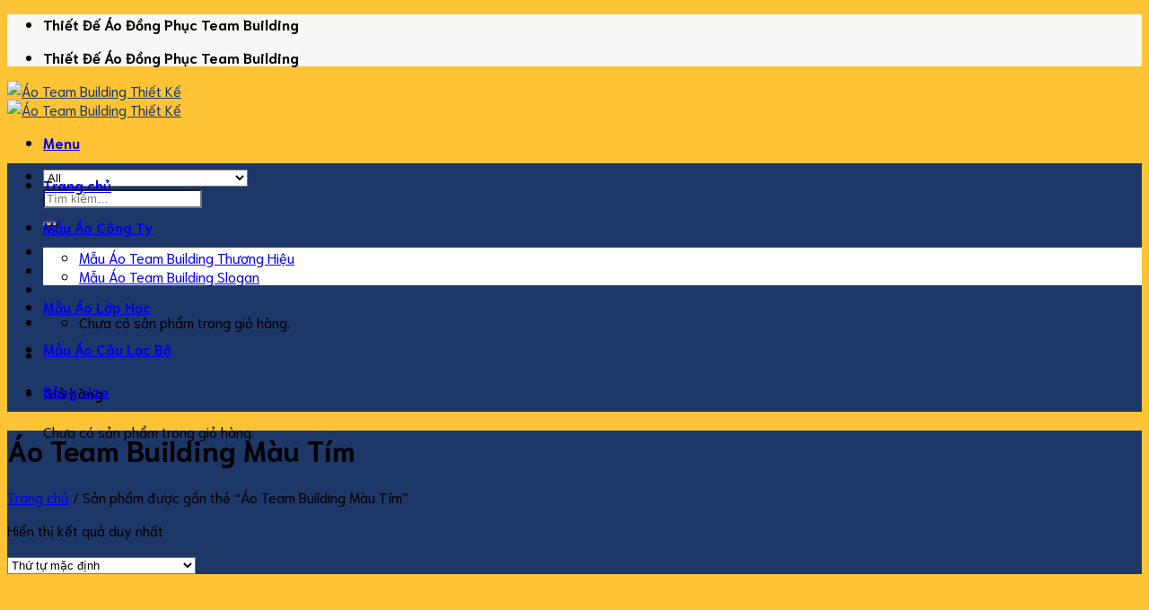

--- FILE ---
content_type: text/html; charset=UTF-8
request_url: https://aoteambuilding.com/dong-phuc-tag/ao-team-building-mau-tim
body_size: 19646
content:





<!DOCTYPE html>
<html lang="vi" class="loading-site no-js">
<head>
	<meta charset="UTF-8" />
	<link rel="profile" href="http://gmpg.org/xfn/11" />
	<link rel="pingback" href="" />

	<script>(function(html){html.className = html.className.replace(/\bno-js\b/,'js')})(document.documentElement);</script>
<meta name='robots' content='index, follow, max-image-preview:large, max-snippet:-1, max-video-preview:-1' />
	<style>img:is([sizes="auto" i], [sizes^="auto," i]) { contain-intrinsic-size: 3000px 1500px }</style>
	<meta name="viewport" content="width=device-width, initial-scale=1, maximum-scale=1" />
	<!-- This site is optimized with the Yoast SEO Premium plugin v22.8 (Yoast SEO v24.2) - https://yoast.com/wordpress/plugins/seo/ -->
	<title>Lưu trữ Áo Team Building Màu Tím - Áo Team Building Thiết Kế</title>
	<link rel="canonical" href="https://aoteambuilding.com/dong-phuc-tag/ao-team-building-mau-tim" />
	<meta property="og:locale" content="vi_VN" />
	<meta property="og:type" content="article" />
	<meta property="og:title" content="Lưu trữ Áo Team Building Màu Tím" />
	<meta property="og:url" content="https://aoteambuilding.com/dong-phuc-tag/ao-team-building-mau-tim" />
	<meta property="og:site_name" content="Áo Team Building Thiết Kế" />
	<meta property="og:image" content="https://aoteambuilding.com/wp-content/uploads/2023/07/Banner-trang-chu-Ao-Team-Building-Thiet-Ke.png" />
	<meta property="og:image:width" content="1400" />
	<meta property="og:image:height" content="533" />
	<meta property="og:image:type" content="image/png" />
	<meta name="twitter:card" content="summary_large_image" />
	<script type="application/ld+json" class="yoast-schema-graph">{"@context":"https://schema.org","@graph":[{"@type":"CollectionPage","@id":"https://aoteambuilding.com/dong-phuc-tag/ao-team-building-mau-tim","url":"https://aoteambuilding.com/dong-phuc-tag/ao-team-building-mau-tim","name":"Lưu trữ Áo Team Building Màu Tím - Áo Team Building Thiết Kế","isPartOf":{"@id":"https://aoteambuilding.com/#website"},"primaryImageOfPage":{"@id":"https://aoteambuilding.com/dong-phuc-tag/ao-team-building-mau-tim#primaryimage"},"image":{"@id":"https://aoteambuilding.com/dong-phuc-tag/ao-team-building-mau-tim#primaryimage"},"thumbnailUrl":"https://aoteambuilding.com/wp-content/uploads/2024/03/Mau-ao-dong-phuc-team-building-Ngan-Hang-TPBank-mau-tim-thiet-ke-TBA34.png","breadcrumb":{"@id":"https://aoteambuilding.com/dong-phuc-tag/ao-team-building-mau-tim#breadcrumb"},"inLanguage":"vi"},{"@type":"ImageObject","inLanguage":"vi","@id":"https://aoteambuilding.com/dong-phuc-tag/ao-team-building-mau-tim#primaryimage","url":"https://aoteambuilding.com/wp-content/uploads/2024/03/Mau-ao-dong-phuc-team-building-Ngan-Hang-TPBank-mau-tim-thiet-ke-TBA34.png","contentUrl":"https://aoteambuilding.com/wp-content/uploads/2024/03/Mau-ao-dong-phuc-team-building-Ngan-Hang-TPBank-mau-tim-thiet-ke-TBA34.png","width":1000,"height":800,"caption":"Mẫu áo đồng phục team building Ngân Hàng TPBank màu tím thiết kế TBA34"},{"@type":"BreadcrumbList","@id":"https://aoteambuilding.com/dong-phuc-tag/ao-team-building-mau-tim#breadcrumb","itemListElement":[{"@type":"ListItem","position":1,"name":"Trang chủ","item":"https://aoteambuilding.com/"},{"@type":"ListItem","position":2,"name":"Áo Team Building Màu Tím"}]},{"@type":"WebSite","@id":"https://aoteambuilding.com/#website","url":"https://aoteambuilding.com/","name":"Áo Team Building Thiết Kế","description":"Thiết Kế, In, May Quần Áo Đồng Phục Team Building Theo Yêu Cầu","publisher":{"@id":"https://aoteambuilding.com/#organization"},"alternateName":"Áo TeamBuilding Thiết Kế","potentialAction":[{"@type":"SearchAction","target":{"@type":"EntryPoint","urlTemplate":"https://aoteambuilding.com/?s={search_term_string}"},"query-input":{"@type":"PropertyValueSpecification","valueRequired":true,"valueName":"search_term_string"}}],"inLanguage":"vi"},{"@type":"Organization","@id":"https://aoteambuilding.com/#organization","name":"Áo Team Building Thiết Kế","alternateName":"Áo TeamBuilding Thiết Kế","url":"https://aoteambuilding.com/","logo":{"@type":"ImageObject","inLanguage":"vi","@id":"https://aoteambuilding.com/#/schema/logo/image/","url":"https://aoteambuilding.com/wp-content/uploads/2023/12/logo-aoteambuilding.png","contentUrl":"https://aoteambuilding.com/wp-content/uploads/2023/12/logo-aoteambuilding.png","width":760,"height":200,"caption":"Áo Team Building Thiết Kế"},"image":{"@id":"https://aoteambuilding.com/#/schema/logo/image/"},"sameAs":["https://facebook.com/aoteambuildingthietke"]}]}</script>
	<!-- / Yoast SEO Premium plugin. -->


<link rel='dns-prefetch' href='//cdn.jsdelivr.net' />
<link rel='dns-prefetch' href='//fonts.googleapis.com' />
<link href='https://fonts.gstatic.com' crossorigin rel='preconnect' />
<link rel='prefetch' href='https://aoteambuilding.com/wp-content/themes/flatsome/assets/js/chunk.countup.js?ver=3.16.2' />
<link rel='prefetch' href='https://aoteambuilding.com/wp-content/themes/flatsome/assets/js/chunk.sticky-sidebar.js?ver=3.16.2' />
<link rel='prefetch' href='https://aoteambuilding.com/wp-content/themes/flatsome/assets/js/chunk.tooltips.js?ver=3.16.2' />
<link rel='prefetch' href='https://aoteambuilding.com/wp-content/themes/flatsome/assets/js/chunk.vendors-popups.js?ver=3.16.2' />
<link rel='prefetch' href='https://aoteambuilding.com/wp-content/themes/flatsome/assets/js/chunk.vendors-slider.js?ver=3.16.2' />
<link rel="alternate" type="application/rss+xml" title="Dòng thông tin Áo Team Building Thiết Kế &raquo;" href="https://aoteambuilding.com/feed" />
<link rel="alternate" type="application/rss+xml" title="Áo Team Building Thiết Kế &raquo; Dòng bình luận" href="https://aoteambuilding.com/comments/feed" />
<link rel="alternate" type="application/rss+xml" title="Nguồn cấp Áo Team Building Thiết Kế &raquo; Áo Team Building Màu Tím Tag" href="https://aoteambuilding.com/dong-phuc-tag/ao-team-building-mau-tim/feed" />
<script type="text/javascript">
/* <![CDATA[ */
window._wpemojiSettings = {"baseUrl":"https:\/\/s.w.org\/images\/core\/emoji\/15.0.3\/72x72\/","ext":".png","svgUrl":"https:\/\/s.w.org\/images\/core\/emoji\/15.0.3\/svg\/","svgExt":".svg","source":{"concatemoji":"https:\/\/aoteambuilding.com\/wp-includes\/js\/wp-emoji-release.min.js?ver=6.7.1"}};
/*! This file is auto-generated */
!function(i,n){var o,s,e;function c(e){try{var t={supportTests:e,timestamp:(new Date).valueOf()};sessionStorage.setItem(o,JSON.stringify(t))}catch(e){}}function p(e,t,n){e.clearRect(0,0,e.canvas.width,e.canvas.height),e.fillText(t,0,0);var t=new Uint32Array(e.getImageData(0,0,e.canvas.width,e.canvas.height).data),r=(e.clearRect(0,0,e.canvas.width,e.canvas.height),e.fillText(n,0,0),new Uint32Array(e.getImageData(0,0,e.canvas.width,e.canvas.height).data));return t.every(function(e,t){return e===r[t]})}function u(e,t,n){switch(t){case"flag":return n(e,"\ud83c\udff3\ufe0f\u200d\u26a7\ufe0f","\ud83c\udff3\ufe0f\u200b\u26a7\ufe0f")?!1:!n(e,"\ud83c\uddfa\ud83c\uddf3","\ud83c\uddfa\u200b\ud83c\uddf3")&&!n(e,"\ud83c\udff4\udb40\udc67\udb40\udc62\udb40\udc65\udb40\udc6e\udb40\udc67\udb40\udc7f","\ud83c\udff4\u200b\udb40\udc67\u200b\udb40\udc62\u200b\udb40\udc65\u200b\udb40\udc6e\u200b\udb40\udc67\u200b\udb40\udc7f");case"emoji":return!n(e,"\ud83d\udc26\u200d\u2b1b","\ud83d\udc26\u200b\u2b1b")}return!1}function f(e,t,n){var r="undefined"!=typeof WorkerGlobalScope&&self instanceof WorkerGlobalScope?new OffscreenCanvas(300,150):i.createElement("canvas"),a=r.getContext("2d",{willReadFrequently:!0}),o=(a.textBaseline="top",a.font="600 32px Arial",{});return e.forEach(function(e){o[e]=t(a,e,n)}),o}function t(e){var t=i.createElement("script");t.src=e,t.defer=!0,i.head.appendChild(t)}"undefined"!=typeof Promise&&(o="wpEmojiSettingsSupports",s=["flag","emoji"],n.supports={everything:!0,everythingExceptFlag:!0},e=new Promise(function(e){i.addEventListener("DOMContentLoaded",e,{once:!0})}),new Promise(function(t){var n=function(){try{var e=JSON.parse(sessionStorage.getItem(o));if("object"==typeof e&&"number"==typeof e.timestamp&&(new Date).valueOf()<e.timestamp+604800&&"object"==typeof e.supportTests)return e.supportTests}catch(e){}return null}();if(!n){if("undefined"!=typeof Worker&&"undefined"!=typeof OffscreenCanvas&&"undefined"!=typeof URL&&URL.createObjectURL&&"undefined"!=typeof Blob)try{var e="postMessage("+f.toString()+"("+[JSON.stringify(s),u.toString(),p.toString()].join(",")+"));",r=new Blob([e],{type:"text/javascript"}),a=new Worker(URL.createObjectURL(r),{name:"wpTestEmojiSupports"});return void(a.onmessage=function(e){c(n=e.data),a.terminate(),t(n)})}catch(e){}c(n=f(s,u,p))}t(n)}).then(function(e){for(var t in e)n.supports[t]=e[t],n.supports.everything=n.supports.everything&&n.supports[t],"flag"!==t&&(n.supports.everythingExceptFlag=n.supports.everythingExceptFlag&&n.supports[t]);n.supports.everythingExceptFlag=n.supports.everythingExceptFlag&&!n.supports.flag,n.DOMReady=!1,n.readyCallback=function(){n.DOMReady=!0}}).then(function(){return e}).then(function(){var e;n.supports.everything||(n.readyCallback(),(e=n.source||{}).concatemoji?t(e.concatemoji):e.wpemoji&&e.twemoji&&(t(e.twemoji),t(e.wpemoji)))}))}((window,document),window._wpemojiSettings);
/* ]]> */
</script>

<style id='wp-emoji-styles-inline-css' type='text/css'>

	img.wp-smiley, img.emoji {
		display: inline !important;
		border: none !important;
		box-shadow: none !important;
		height: 1em !important;
		width: 1em !important;
		margin: 0 0.07em !important;
		vertical-align: -0.1em !important;
		background: none !important;
		padding: 0 !important;
	}
</style>
<style id='wp-block-library-inline-css' type='text/css'>
:root{--wp-admin-theme-color:#007cba;--wp-admin-theme-color--rgb:0,124,186;--wp-admin-theme-color-darker-10:#006ba1;--wp-admin-theme-color-darker-10--rgb:0,107,161;--wp-admin-theme-color-darker-20:#005a87;--wp-admin-theme-color-darker-20--rgb:0,90,135;--wp-admin-border-width-focus:2px;--wp-block-synced-color:#7a00df;--wp-block-synced-color--rgb:122,0,223;--wp-bound-block-color:var(--wp-block-synced-color)}@media (min-resolution:192dpi){:root{--wp-admin-border-width-focus:1.5px}}.wp-element-button{cursor:pointer}:root{--wp--preset--font-size--normal:16px;--wp--preset--font-size--huge:42px}:root .has-very-light-gray-background-color{background-color:#eee}:root .has-very-dark-gray-background-color{background-color:#313131}:root .has-very-light-gray-color{color:#eee}:root .has-very-dark-gray-color{color:#313131}:root .has-vivid-green-cyan-to-vivid-cyan-blue-gradient-background{background:linear-gradient(135deg,#00d084,#0693e3)}:root .has-purple-crush-gradient-background{background:linear-gradient(135deg,#34e2e4,#4721fb 50%,#ab1dfe)}:root .has-hazy-dawn-gradient-background{background:linear-gradient(135deg,#faaca8,#dad0ec)}:root .has-subdued-olive-gradient-background{background:linear-gradient(135deg,#fafae1,#67a671)}:root .has-atomic-cream-gradient-background{background:linear-gradient(135deg,#fdd79a,#004a59)}:root .has-nightshade-gradient-background{background:linear-gradient(135deg,#330968,#31cdcf)}:root .has-midnight-gradient-background{background:linear-gradient(135deg,#020381,#2874fc)}.has-regular-font-size{font-size:1em}.has-larger-font-size{font-size:2.625em}.has-normal-font-size{font-size:var(--wp--preset--font-size--normal)}.has-huge-font-size{font-size:var(--wp--preset--font-size--huge)}.has-text-align-center{text-align:center}.has-text-align-left{text-align:left}.has-text-align-right{text-align:right}#end-resizable-editor-section{display:none}.aligncenter{clear:both}.items-justified-left{justify-content:flex-start}.items-justified-center{justify-content:center}.items-justified-right{justify-content:flex-end}.items-justified-space-between{justify-content:space-between}.screen-reader-text{border:0;clip:rect(1px,1px,1px,1px);clip-path:inset(50%);height:1px;margin:-1px;overflow:hidden;padding:0;position:absolute;width:1px;word-wrap:normal!important}.screen-reader-text:focus{background-color:#ddd;clip:auto!important;clip-path:none;color:#444;display:block;font-size:1em;height:auto;left:5px;line-height:normal;padding:15px 23px 14px;text-decoration:none;top:5px;width:auto;z-index:100000}html :where(.has-border-color){border-style:solid}html :where([style*=border-top-color]){border-top-style:solid}html :where([style*=border-right-color]){border-right-style:solid}html :where([style*=border-bottom-color]){border-bottom-style:solid}html :where([style*=border-left-color]){border-left-style:solid}html :where([style*=border-width]){border-style:solid}html :where([style*=border-top-width]){border-top-style:solid}html :where([style*=border-right-width]){border-right-style:solid}html :where([style*=border-bottom-width]){border-bottom-style:solid}html :where([style*=border-left-width]){border-left-style:solid}html :where(img[class*=wp-image-]){height:auto;max-width:100%}:where(figure){margin:0 0 1em}html :where(.is-position-sticky){--wp-admin--admin-bar--position-offset:var(--wp-admin--admin-bar--height,0px)}@media screen and (max-width:600px){html :where(.is-position-sticky){--wp-admin--admin-bar--position-offset:0px}}
</style>
<style id='classic-theme-styles-inline-css' type='text/css'>
/*! This file is auto-generated */
.wp-block-button__link{color:#fff;background-color:#32373c;border-radius:9999px;box-shadow:none;text-decoration:none;padding:calc(.667em + 2px) calc(1.333em + 2px);font-size:1.125em}.wp-block-file__button{background:#32373c;color:#fff;text-decoration:none}
</style>
<link rel='stylesheet' id='contact-form-7-css' href='https://aoteambuilding.com/wp-content/plugins/contact-form-7/includes/css/styles.css?ver=6.0.2' type='text/css' media='all' />
<style id='woocommerce-inline-inline-css' type='text/css'>
.woocommerce form .form-row .required { visibility: visible; }
</style>
<link rel='stylesheet' id='wcct_public_css-css' href='https://aoteambuilding.com/wp-content/plugins/finale-woocommerce-sales-countdown-timer-discount/assets/css/wcct_combined.min.css?ver=2.19.0' type='text/css' media='all' />
<link rel='stylesheet' id='pzf-style-css' href='https://aoteambuilding.com/wp-content/plugins/button-contact-vr/css/style.css?ver=6.7.1' type='text/css' media='all' />
<link rel='stylesheet' id='flatsome-main-css' href='https://aoteambuilding.com/wp-content/themes/flatsome/assets/css/flatsome.css?ver=3.16.2' type='text/css' media='all' />
<style id='flatsome-main-inline-css' type='text/css'>
@font-face {
				font-family: "fl-icons";
				font-display: block;
				src: url(https://aoteambuilding.com/wp-content/themes/flatsome/assets/css/icons/fl-icons.eot?v=3.16.2);
				src:
					url(https://aoteambuilding.com/wp-content/themes/flatsome/assets/css/icons/fl-icons.eot#iefix?v=3.16.2) format("embedded-opentype"),
					url(https://aoteambuilding.com/wp-content/themes/flatsome/assets/css/icons/fl-icons.woff2?v=3.16.2) format("woff2"),
					url(https://aoteambuilding.com/wp-content/themes/flatsome/assets/css/icons/fl-icons.ttf?v=3.16.2) format("truetype"),
					url(https://aoteambuilding.com/wp-content/themes/flatsome/assets/css/icons/fl-icons.woff?v=3.16.2) format("woff"),
					url(https://aoteambuilding.com/wp-content/themes/flatsome/assets/css/icons/fl-icons.svg?v=3.16.2#fl-icons) format("svg");
			}
</style>
<link rel='stylesheet' id='flatsome-shop-css' href='https://aoteambuilding.com/wp-content/themes/flatsome/assets/css/flatsome-shop.css?ver=3.16.2' type='text/css' media='all' />
<link rel='stylesheet' id='flatsome-style-css' href='https://aoteambuilding.com/wp-content/themes/uniforms/style.css?ver=3.0' type='text/css' media='all' />
<link rel='stylesheet' id='flatsome-googlefonts-css' href='//fonts.googleapis.com/css?family=Niramit%3Aregular%2C700%2Cregular%2C700%2Cregular&#038;display=swap&#038;ver=3.9' type='text/css' media='all' />
<script type="text/javascript" src="https://aoteambuilding.com/wp-includes/js/jquery/jquery.min.js?ver=3.7.1" id="jquery-core-js"></script>
<script type="text/javascript" src="https://aoteambuilding.com/wp-includes/js/jquery/jquery-migrate.min.js?ver=3.4.1" id="jquery-migrate-js"></script>
<script type="text/javascript" src="https://aoteambuilding.com/wp-content/plugins/woocommerce/assets/js/jquery-blockui/jquery.blockUI.min.js?ver=2.7.0-wc.9.5.2" id="jquery-blockui-js" defer="defer" data-wp-strategy="defer"></script>
<script type="text/javascript" id="wc-add-to-cart-js-extra">
/* <![CDATA[ */
var wc_add_to_cart_params = {"ajax_url":"\/wp-admin\/admin-ajax.php","wc_ajax_url":"\/?wc-ajax=%%endpoint%%","i18n_view_cart":"Xem gi\u1ecf h\u00e0ng","cart_url":"https:\/\/aoteambuilding.com\/cart","is_cart":"","cart_redirect_after_add":"no"};
/* ]]> */
</script>
<script type="text/javascript" src="https://aoteambuilding.com/wp-content/plugins/woocommerce/assets/js/frontend/add-to-cart.min.js?ver=9.5.2" id="wc-add-to-cart-js" defer="defer" data-wp-strategy="defer"></script>
<script type="text/javascript" src="https://aoteambuilding.com/wp-content/plugins/woocommerce/assets/js/js-cookie/js.cookie.min.js?ver=2.1.4-wc.9.5.2" id="js-cookie-js" defer="defer" data-wp-strategy="defer"></script>
<script type="text/javascript" id="woocommerce-js-extra">
/* <![CDATA[ */
var woocommerce_params = {"ajax_url":"\/wp-admin\/admin-ajax.php","wc_ajax_url":"\/?wc-ajax=%%endpoint%%"};
/* ]]> */
</script>
<script type="text/javascript" src="https://aoteambuilding.com/wp-content/plugins/woocommerce/assets/js/frontend/woocommerce.min.js?ver=9.5.2" id="woocommerce-js" defer="defer" data-wp-strategy="defer"></script>
<link rel="https://api.w.org/" href="https://aoteambuilding.com/wp-json/" /><link rel="alternate" title="JSON" type="application/json" href="https://aoteambuilding.com/wp-json/wp/v2/product_tag/138" /><link rel="EditURI" type="application/rsd+xml" title="RSD" href="https://aoteambuilding.com/xmlrpc.php?rsd" />
<meta name="generator" content="WordPress 6.7.1" />
<meta name="generator" content="WooCommerce 9.5.2" />
<style>.bg{opacity: 0; transition: opacity 1s; -webkit-transition: opacity 1s;} .bg-loaded{opacity: 1;}</style><meta name="facebook-domain-verification" content="epbtq926lp4bwfaxhzchsfs6nf9ia7" />

<!-- Meta Pixel Code -->
<script>
!function(f,b,e,v,n,t,s)
{if(f.fbq)return;n=f.fbq=function(){n.callMethod?
n.callMethod.apply(n,arguments):n.queue.push(arguments)};
if(!f._fbq)f._fbq=n;n.push=n;n.loaded=!0;n.version='2.0';
n.queue=[];t=b.createElement(e);t.async=!0;
t.src=v;s=b.getElementsByTagName(e)[0];
s.parentNode.insertBefore(t,s)}(window, document,'script',
'https://connect.facebook.net/en_US/fbevents.js');
fbq('init', '389333477051415');
fbq('track', 'PageView');
</script>
<noscript><img height="1" width="1" style="display:none"
src="https://www.facebook.com/tr?id=389333477051415&ev=PageView&noscript=1"
/></noscript>
<!-- End Meta Pixel Code -->	<noscript><style>.woocommerce-product-gallery{ opacity: 1 !important; }</style></noscript>
	    <style>
        .woocommerce-messages .woocommerce-info {
            margin-left: auto;
            margin-right: auto;
            color: inherit
        }

        .woocommerce-messages .woocommerce-info a.button.wc-forward {
            float: left
        }
    </style>
	<style class='wp-fonts-local' type='text/css'>
@font-face{font-family:Inter;font-style:normal;font-weight:300 900;font-display:fallback;src:url('https://aoteambuilding.com/wp-content/plugins/woocommerce/assets/fonts/Inter-VariableFont_slnt,wght.woff2') format('woff2');font-stretch:normal;}
@font-face{font-family:Cardo;font-style:normal;font-weight:400;font-display:fallback;src:url('https://aoteambuilding.com/wp-content/plugins/woocommerce/assets/fonts/cardo_normal_400.woff2') format('woff2');}
</style>
<link rel="icon" href="https://aoteambuilding.com/wp-content/uploads/2023/12/cropped-icon-aoteambuilding-32x32.png" sizes="32x32" />
<link rel="icon" href="https://aoteambuilding.com/wp-content/uploads/2023/12/cropped-icon-aoteambuilding-192x192.png" sizes="192x192" />
<link rel="apple-touch-icon" href="https://aoteambuilding.com/wp-content/uploads/2023/12/cropped-icon-aoteambuilding-180x180.png" />
<meta name="msapplication-TileImage" content="https://aoteambuilding.com/wp-content/uploads/2023/12/cropped-icon-aoteambuilding-270x270.png" />
<style id="custom-css" type="text/css">:root {--primary-color: #1d3768;}.header-main{height: 76px}#logo img{max-height: 76px}#logo{width:200px;}.header-bottom{min-height: 33px}.header-top{min-height: 30px}.transparent .header-main{height: 90px}.transparent #logo img{max-height: 90px}.has-transparent + .page-title:first-of-type,.has-transparent + #main > .page-title,.has-transparent + #main > div > .page-title,.has-transparent + #main .page-header-wrapper:first-of-type .page-title{padding-top: 170px;}.header.show-on-scroll,.stuck .header-main{height:70px!important}.stuck #logo img{max-height: 70px!important}.search-form{ width: 93%;}.header-bg-color {background-color: rgba(255,255,255,0.9)}.header-bottom {background-color: #1d3768}.header-bottom-nav > li > a{line-height: 47px }@media (max-width: 549px) {.header-main{height: 70px}#logo img{max-height: 70px}}.nav-dropdown-has-arrow.nav-dropdown-has-border li.has-dropdown:before{border-bottom-color: #FFFFFF;}.nav .nav-dropdown{border-color: #FFFFFF }.nav-dropdown-has-arrow li.has-dropdown:after{border-bottom-color: #FFFFFF;}.nav .nav-dropdown{background-color: #FFFFFF}.header-top{background-color:#F7F7F7!important;}/* Color */.accordion-title.active, .has-icon-bg .icon .icon-inner,.logo a, .primary.is-underline, .primary.is-link, .badge-outline .badge-inner, .nav-outline > li.active> a,.nav-outline >li.active > a, .cart-icon strong,[data-color='primary'], .is-outline.primary{color: #1d3768;}/* Color !important */[data-text-color="primary"]{color: #1d3768!important;}/* Background Color */[data-text-bg="primary"]{background-color: #1d3768;}/* Background */.scroll-to-bullets a,.featured-title, .label-new.menu-item > a:after, .nav-pagination > li > .current,.nav-pagination > li > span:hover,.nav-pagination > li > a:hover,.has-hover:hover .badge-outline .badge-inner,button[type="submit"], .button.wc-forward:not(.checkout):not(.checkout-button), .button.submit-button, .button.primary:not(.is-outline),.featured-table .title,.is-outline:hover, .has-icon:hover .icon-label,.nav-dropdown-bold .nav-column li > a:hover, .nav-dropdown.nav-dropdown-bold > li > a:hover, .nav-dropdown-bold.dark .nav-column li > a:hover, .nav-dropdown.nav-dropdown-bold.dark > li > a:hover, .header-vertical-menu__opener ,.is-outline:hover, .tagcloud a:hover,.grid-tools a, input[type='submit']:not(.is-form), .box-badge:hover .box-text, input.button.alt,.nav-box > li > a:hover,.nav-box > li.active > a,.nav-pills > li.active > a ,.current-dropdown .cart-icon strong, .cart-icon:hover strong, .nav-line-bottom > li > a:before, .nav-line-grow > li > a:before, .nav-line > li > a:before,.banner, .header-top, .slider-nav-circle .flickity-prev-next-button:hover svg, .slider-nav-circle .flickity-prev-next-button:hover .arrow, .primary.is-outline:hover, .button.primary:not(.is-outline), input[type='submit'].primary, input[type='submit'].primary, input[type='reset'].button, input[type='button'].primary, .badge-inner{background-color: #1d3768;}/* Border */.nav-vertical.nav-tabs > li.active > a,.scroll-to-bullets a.active,.nav-pagination > li > .current,.nav-pagination > li > span:hover,.nav-pagination > li > a:hover,.has-hover:hover .badge-outline .badge-inner,.accordion-title.active,.featured-table,.is-outline:hover, .tagcloud a:hover,blockquote, .has-border, .cart-icon strong:after,.cart-icon strong,.blockUI:before, .processing:before,.loading-spin, .slider-nav-circle .flickity-prev-next-button:hover svg, .slider-nav-circle .flickity-prev-next-button:hover .arrow, .primary.is-outline:hover{border-color: #1d3768}.nav-tabs > li.active > a{border-top-color: #1d3768}.widget_shopping_cart_content .blockUI.blockOverlay:before { border-left-color: #1d3768 }.woocommerce-checkout-review-order .blockUI.blockOverlay:before { border-left-color: #1d3768 }/* Fill */.slider .flickity-prev-next-button:hover svg,.slider .flickity-prev-next-button:hover .arrow{fill: #1d3768;}/* Focus */.primary:focus-visible, .submit-button:focus-visible, button[type="submit"]:focus-visible { outline-color: #1d3768!important; }/* Background Color */[data-icon-label]:after, .secondary.is-underline:hover,.secondary.is-outline:hover,.icon-label,.button.secondary:not(.is-outline),.button.alt:not(.is-outline), .badge-inner.on-sale, .button.checkout, .single_add_to_cart_button, .current .breadcrumb-step{ background-color:#fec435; }[data-text-bg="secondary"]{background-color: #fec435;}/* Color */.secondary.is-underline,.secondary.is-link, .secondary.is-outline,.stars a.active, .star-rating:before, .woocommerce-page .star-rating:before,.star-rating span:before, .color-secondary{color: #fec435}/* Color !important */[data-text-color="secondary"]{color: #fec435!important;}/* Border */.secondary.is-outline:hover{border-color:#fec435}/* Focus */.secondary:focus-visible, .alt:focus-visible { outline-color: #fec435!important; }body{color: #000000}h1,h2,h3,h4,h5,h6,.heading-font{color: #000000;}body{font-size: 100%;}@media screen and (max-width: 549px){body{font-size: 100%;}}body{font-family: Niramit, sans-serif;}body {font-weight: 400;font-style: normal;}.nav > li > a {font-family: Niramit, sans-serif;}.mobile-sidebar-levels-2 .nav > li > ul > li > a {font-family: Niramit, sans-serif;}.nav > li > a,.mobile-sidebar-levels-2 .nav > li > ul > li > a {font-weight: 700;font-style: normal;}h1,h2,h3,h4,h5,h6,.heading-font, .off-canvas-center .nav-sidebar.nav-vertical > li > a{font-family: Niramit, sans-serif;}h1,h2,h3,h4,h5,h6,.heading-font,.banner h1,.banner h2 {font-weight: 700;font-style: normal;}.alt-font{font-family: Niramit, sans-serif;}.alt-font {font-weight: 400!important;font-style: normal!important;}@media screen and (min-width: 550px){.products .box-vertical .box-image{min-width: 480px!important;width: 480px!important;}}.footer-1{background-color: #1d3768}.footer-2{background-color: #1d3768}.absolute-footer, html{background-color: #fec435}.nav-vertical-fly-out > li + li {border-top-width: 1px; border-top-style: solid;}/* Custom CSS */button.single_add_to_cart_button.button.alt {background: #0000;border-color: #ffffff;}a.nav-top-link.nav-top-not-logged-in {color: #fff;}span.header-cart-title {color: #fff;}.form-flat input:not([type=submit]), .form-flat textarea, .form-flat select {background-color: #fff;}.badge-container {margin: 50% 0 0 0; font-size: 12px;}.label-new.menu-item > a:after{content:"New";}.label-hot.menu-item > a:after{content:"Hot";}.label-sale.menu-item > a:after{content:"Sale";}.label-popular.menu-item > a:after{content:"Popular";}</style></head>

<body class="archive tax-product_tag term-ao-team-building-mau-tim term-138 theme-flatsome woocommerce woocommerce-page woocommerce-no-js lightbox nav-dropdown-has-arrow nav-dropdown-has-shadow nav-dropdown-has-border">


<a class="skip-link screen-reader-text" href="#main">Skip to content</a>

<div id="wrapper">

	
	<header id="header" class="header ">
		<div class="header-wrapper">
			<div id="top-bar" class="header-top hide-for-sticky">
    <div class="flex-row container">
      <div class="flex-col hide-for-medium flex-left">
          <ul class="nav nav-left medium-nav-center nav-small  nav-divided">
              <li class="html custom html_topbar_left"><strong class="uppercase">Thiết Đế Áo Đồng Phục Team Building</strong></li>          </ul>
      </div>

      <div class="flex-col hide-for-medium flex-center">
          <ul class="nav nav-center nav-small  nav-divided">
                        </ul>
      </div>

      <div class="flex-col hide-for-medium flex-right">
         <ul class="nav top-bar-nav nav-right nav-small  nav-divided">
                        </ul>
      </div>

            <div class="flex-col show-for-medium flex-grow">
          <ul class="nav nav-center nav-small mobile-nav  nav-divided">
              <li class="html custom html_topbar_left"><strong class="uppercase">Thiết Đế Áo Đồng Phục Team Building</strong></li>          </ul>
      </div>
      
    </div>
</div>
<div id="masthead" class="header-main hide-for-sticky">
      <div class="header-inner flex-row container logo-left medium-logo-center" role="navigation">

          <!-- Logo -->
          <div id="logo" class="flex-col logo">
            
<!-- Header logo -->
<a href="https://aoteambuilding.com/" title="Áo Team Building Thiết Kế - Thiết Kế, In, May Quần Áo Đồng Phục Team Building Theo Yêu Cầu" rel="home">
		<img width="760" height="200" src="https://aoteambuilding.com/wp-content/uploads/2023/12/logo-aoteambuilding.png" class="header_logo header-logo" alt="Áo Team Building Thiết Kế"/><img  width="760" height="200" src="https://aoteambuilding.com/wp-content/uploads/2023/12/logo-aoteambuilding.png" class="header-logo-dark" alt="Áo Team Building Thiết Kế"/></a>
          </div>

          <!-- Mobile Left Elements -->
          <div class="flex-col show-for-medium flex-left">
            <ul class="mobile-nav nav nav-left ">
              <li class="nav-icon has-icon">
  		<a href="#" data-open="#main-menu" data-pos="left" data-bg="main-menu-overlay" data-color="" class="is-small" aria-label="Menu" aria-controls="main-menu" aria-expanded="false">

		  <i class="icon-menu" ></i>
		  <span class="menu-title uppercase hide-for-small">Menu</span>		</a>
	</li>
            </ul>
          </div>

          <!-- Left Elements -->
          <div class="flex-col hide-for-medium flex-left
            flex-grow">
            <ul class="header-nav header-nav-main nav nav-left  nav-uppercase" >
              <li class="header-search-form search-form html relative has-icon">
	<div class="header-search-form-wrapper">
		<div class="searchform-wrapper ux-search-box relative form-flat is-normal"><form role="search" method="get" class="searchform" action="https://aoteambuilding.com/">
	<div class="flex-row relative">
					<div class="flex-col search-form-categories">
				<select class="search_categories resize-select mb-0" name="product_cat"><option value="" selected='selected'>All</option><option value="mau-ao-team-building-cau-lac-bo">Mẫu Áo Team Building Câu Lạc Bộ</option><option value="mau-ao-team-building-cong-ty">Mẫu Áo Team Building Công Ty</option><option value="mau-ao-team-building-lop-hoc">Mẫu Áo Team Building Lớp Học</option></select>			</div>
						<div class="flex-col flex-grow">
			<label class="screen-reader-text" for="woocommerce-product-search-field-0">Tìm kiếm:</label>
			<input type="search" id="woocommerce-product-search-field-0" class="search-field mb-0" placeholder="Tìm kiếm&hellip;" value="" name="s" />
			<input type="hidden" name="post_type" value="product" />
					</div>
		<div class="flex-col">
			<button type="submit" value="Tìm kiếm" class="ux-search-submit submit-button secondary button  icon mb-0" aria-label="Submit">
				<i class="icon-search" ></i>			</button>
		</div>
	</div>
	<div class="live-search-results text-left z-top"></div>
</form>
</div>	</div>
</li>
            </ul>
          </div>

          <!-- Right Elements -->
          <div class="flex-col hide-for-medium flex-right">
            <ul class="header-nav header-nav-main nav nav-right  nav-uppercase">
              <li class="header-divider"></li><li class="account-item has-icon
    "
>

<a href="https://aoteambuilding.com/my-account"
    class="nav-top-link nav-top-not-logged-in is-small"
    data-open="#login-form-popup"  >
  <i class="icon-user" ></i>
</a>



</li>
<li class="header-divider"></li><li class="cart-item has-icon has-dropdown">

<a href="https://aoteambuilding.com/cart" title="Giỏ hàng" class="header-cart-link is-small">



    <i class="icon-shopping-basket"
    data-icon-label="0">
  </i>
  </a>

 <ul class="nav-dropdown nav-dropdown-simple">
    <li class="html widget_shopping_cart">
      <div class="widget_shopping_cart_content">
        

	<p class="woocommerce-mini-cart__empty-message">Chưa có sản phẩm trong giỏ hàng.</p>


      </div>
    </li>
     </ul>

</li>
            </ul>
          </div>

          <!-- Mobile Right Elements -->
          <div class="flex-col show-for-medium flex-right">
            <ul class="mobile-nav nav nav-right ">
              <li class="account-item has-icon">
	<a href="https://aoteambuilding.com/my-account"
	class="account-link-mobile is-small" title="Tài khoản">
	  <i class="icon-user" ></i>	</a>
</li>
<li class="cart-item has-icon">

      <a href="https://aoteambuilding.com/cart" class="header-cart-link off-canvas-toggle nav-top-link is-small" data-open="#cart-popup" data-class="off-canvas-cart" title="Giỏ hàng" data-pos="right">
  
    <i class="icon-shopping-basket"
    data-icon-label="0">
  </i>
  </a>


  <!-- Cart Sidebar Popup -->
  <div id="cart-popup" class="mfp-hide widget_shopping_cart">
  <div class="cart-popup-inner inner-padding">
      <div class="cart-popup-title text-center">
          <h4 class="uppercase">Giỏ hàng</h4>
          <div class="is-divider"></div>
      </div>
      <div class="widget_shopping_cart_content">
          

	<p class="woocommerce-mini-cart__empty-message">Chưa có sản phẩm trong giỏ hàng.</p>


      </div>
             <div class="cart-sidebar-content relative"></div>  </div>
  </div>

</li>
            </ul>
          </div>

      </div>

            <div class="container"><div class="top-divider full-width"></div></div>
      </div>
<div id="wide-nav" class="header-bottom wide-nav hide-for-sticky nav-dark hide-for-medium">
    <div class="flex-row container">

                        <div class="flex-col hide-for-medium flex-left">
                <ul class="nav header-nav header-bottom-nav nav-left  nav-box nav-uppercase">
                    <li id="menu-item-244" class="menu-item menu-item-type-post_type menu-item-object-page menu-item-home menu-item-244 menu-item-design-default"><a href="https://aoteambuilding.com/" class="nav-top-link">Trang chủ</a></li>
<li id="menu-item-297" class="menu-item menu-item-type-taxonomy menu-item-object-product_cat menu-item-has-children menu-item-297 menu-item-design-default has-dropdown"><a href="https://aoteambuilding.com/dong-phuc-category/mau-ao-team-building-cong-ty" class="nav-top-link" aria-expanded="false" aria-haspopup="menu">Mẫu Áo Công Ty<i class="icon-angle-down" ></i></a>
<ul class="sub-menu nav-dropdown nav-dropdown-simple">
	<li id="menu-item-462" class="menu-item menu-item-type-taxonomy menu-item-object-product_cat menu-item-462"><a href="https://aoteambuilding.com/dong-phuc-category/mau-ao-team-building-cong-ty/mau-ao-team-building-thuong-hieu">Mẫu Áo Team Building Thương Hiệu</a></li>
	<li id="menu-item-461" class="menu-item menu-item-type-taxonomy menu-item-object-product_cat menu-item-461"><a href="https://aoteambuilding.com/dong-phuc-category/mau-ao-team-building-cong-ty/mau-ao-team-building-slogan">Mẫu Áo Team Building Slogan</a></li>
</ul>
</li>
<li id="menu-item-298" class="menu-item menu-item-type-taxonomy menu-item-object-product_cat menu-item-298 menu-item-design-default"><a href="https://aoteambuilding.com/dong-phuc-category/mau-ao-team-building-lop-hoc" class="nav-top-link">Mẫu Áo Lớp Học</a></li>
<li id="menu-item-296" class="menu-item menu-item-type-taxonomy menu-item-object-product_cat menu-item-296 menu-item-design-default"><a href="https://aoteambuilding.com/dong-phuc-category/mau-ao-team-building-cau-lac-bo" class="nav-top-link">Mẫu Áo Câu Lạc Bộ</a></li>
<li id="menu-item-378" class="menu-item menu-item-type-post_type menu-item-object-page menu-item-378 menu-item-design-default"><a href="https://aoteambuilding.com/bang-size-ao-dong-phuc-team-building-nam-va-nu-tham-khao" class="nav-top-link">Bảng size</a></li>
                </ul>
            </div>
            
            
                        <div class="flex-col hide-for-medium flex-right flex-grow">
              <ul class="nav header-nav header-bottom-nav nav-right  nav-box nav-uppercase">
                                 </ul>
            </div>
            
            
    </div>
</div>

<div class="header-bg-container fill"><div class="header-bg-image fill"></div><div class="header-bg-color fill"></div></div>		</div>
	</header>

	<div class="shop-page-title category-page-title page-title featured-title dark ">

	<div class="page-title-bg fill">
		<div class="title-bg fill bg-fill" data-parallax-fade="true" data-parallax="-2" data-parallax-background data-parallax-container=".page-title"></div>
		<div class="title-overlay fill"></div>
	</div>

	<div class="page-title-inner flex-row  medium-flex-wrap container">
	  <div class="flex-col flex-grow medium-text-center">
	  	 	 		<h1 class="shop-page-title is-xlarge">Áo Team Building Màu Tím</h1>
		<div class="is-large">
	<nav class="woocommerce-breadcrumb breadcrumbs uppercase"><a href="https://aoteambuilding.com">Trang chủ</a> <span class="divider">&#47;</span> Sản phẩm được gắn thẻ &ldquo;Áo Team Building Màu Tím&rdquo;</nav></div>
	  </div>

	   <div class="flex-col medium-text-center  form-flat">
	  	 	<p class="woocommerce-result-count hide-for-medium">
	Hiển thị kết quả duy nhất</p>
<form class="woocommerce-ordering" method="get">
	<select name="orderby" class="orderby" aria-label="Đơn hàng của cửa hàng">
					<option value="menu_order"  selected='selected'>Thứ tự mặc định</option>
					<option value="popularity" >Thứ tự theo mức độ phổ biến</option>
					<option value="rating" >Thứ tự theo điểm đánh giá</option>
					<option value="date" >Mới nhất</option>
					<option value="price" >Thứ tự theo giá: thấp đến cao</option>
					<option value="price-desc" >Thứ tự theo giá: cao xuống thấp</option>
			</select>
	<input type="hidden" name="paged" value="1" />
	</form>
	   </div>

	</div>
</div>

	<main id="main" class="">
<div class="row category-page-row">

		<div class="col large-12">
		<div class="shop-container">

		
		<div class="woocommerce-notices-wrapper"></div><div class="products row row-small large-columns-3 medium-columns-2 small-columns-1">
<div class="product-small col has-hover product type-product post-507 status-publish first instock product_cat-mau-ao-team-building-cong-ty product_cat-mau-ao-team-building-thuong-hieu product_tag-ao-team-building-mau-tim product_tag-ao-team-building-ngan-hang has-post-thumbnail sale shipping-taxable purchasable product-type-simple">
	<div class="col-inner">
	<div class="badge-container absolute left top z-1"><span class="badge-inner secondary on-sale">tba34</div></span>	<div class="product-small box ">
		<div class="box-image">
			<div class="image-fade_in_back">
				<a href="https://aoteambuilding.com/dong-phuc/mau-ao-dong-phuc-team-building-ngan-hang-tpbank-mau-tim-thiet-ke-tba34" aria-label="Mẫu áo đồng phục team building Ngân Hàng TPBank màu tím thiết kế TBA34">
					<img width="480" height="384" src="https://aoteambuilding.com/wp-content/uploads/2024/03/Mau-ao-dong-phuc-team-building-Ngan-Hang-TPBank-mau-tim-thiet-ke-TBA34-480x384.png" class="attachment-woocommerce_thumbnail size-woocommerce_thumbnail" alt="Mẫu áo đồng phục team building Ngân Hàng TPBank màu tím thiết kế TBA34" decoding="async" fetchpriority="high" srcset="https://aoteambuilding.com/wp-content/uploads/2024/03/Mau-ao-dong-phuc-team-building-Ngan-Hang-TPBank-mau-tim-thiet-ke-TBA34-480x384.png 480w, https://aoteambuilding.com/wp-content/uploads/2024/03/Mau-ao-dong-phuc-team-building-Ngan-Hang-TPBank-mau-tim-thiet-ke-TBA34-500x400.png 500w, https://aoteambuilding.com/wp-content/uploads/2024/03/Mau-ao-dong-phuc-team-building-Ngan-Hang-TPBank-mau-tim-thiet-ke-TBA34-768x614.png 768w, https://aoteambuilding.com/wp-content/uploads/2024/03/Mau-ao-dong-phuc-team-building-Ngan-Hang-TPBank-mau-tim-thiet-ke-TBA34-600x480.png 600w, https://aoteambuilding.com/wp-content/uploads/2024/03/Mau-ao-dong-phuc-team-building-Ngan-Hang-TPBank-mau-tim-thiet-ke-TBA34.png 1000w" sizes="(max-width: 480px) 100vw, 480px" />				</a>
			</div>
			<div class="image-tools is-small top right show-on-hover">
							</div>
			<div class="image-tools is-small hide-for-small bottom left show-on-hover">
							</div>
			<div class="image-tools grid-tools text-center hide-for-small bottom hover-slide-in show-on-hover">
							</div>
					</div>

		<div class="box-text box-text-products">
			<div class="title-wrapper"><p class="name product-title woocommerce-loop-product__title"><a href="https://aoteambuilding.com/dong-phuc/mau-ao-dong-phuc-team-building-ngan-hang-tpbank-mau-tim-thiet-ke-tba34" class="woocommerce-LoopProduct-link woocommerce-loop-product__link">Mẫu áo đồng phục team building Ngân Hàng TPBank màu tím thiết kế TBA34</a></p></div><div class="price-wrapper">
	<span class="price"><del aria-hidden="true"><span class="woocommerce-Price-amount amount"><bdi>250.000&nbsp;<span class="woocommerce-Price-currencySymbol">&#8363;</span></bdi></span></del> <span class="screen-reader-text">Giá gốc là: 250.000&nbsp;&#8363;.</span><ins aria-hidden="true"><span class="woocommerce-Price-amount amount"><bdi>169.000&nbsp;<span class="woocommerce-Price-currencySymbol">&#8363;</span></bdi></span></ins><span class="screen-reader-text">Giá hiện tại là: 169.000&nbsp;&#8363;.</span></span>
</div>		</div>
	</div>
		</div>
</div></div><!-- row -->

		</div><!-- shop container -->

		</div>
</div>

</main>

<footer id="footer" class="footer-wrapper">

	
<!-- FOOTER 1 -->
<div class="footer-widgets footer footer-1">
		<div class="row dark large-columns-3 mb-0">
	   		
		<div id="block_widget-5" class="col pb-0 widget block_widget">
		<span class="widget-title">Giới Thiệu</span><div class="is-divider small"></div>
		<p>Áo Team Building Thiết Kế tự hào là đối tác đáng tin cậy của bạn trong việc cung cấp những bộ đồng phục Team Building chất lượng và độc đáo. Chúng tôi cam kết đem đến sự hài lòng tuyệt đối cho khách hàng thông qua đội ngũ thiết kế chuyên nghiệp, công nghệ in ấn hiện đại và quy trình sản xuất tiên tiến.</p>
<div class="social-icons follow-icons" ><a href="#" target="_blank" data-label="Facebook" rel="noopener noreferrer nofollow" class="icon button circle is-outline facebook tooltip" title="Follow on Facebook" aria-label="Follow on Facebook"><i class="icon-facebook" ></i></a><a href="#" target="_blank" rel="noopener noreferrer nofollow" data-label="Instagram" class="icon button circle is-outline  instagram tooltip" title="Follow on Instagram" aria-label="Follow on Instagram"><i class="icon-instagram" ></i></a><a href="#" target="_blank" data-label="Twitter" rel="noopener noreferrer nofollow" class="icon button circle is-outline  twitter tooltip" title="Follow on Twitter" aria-label="Follow on Twitter"><i class="icon-twitter" ></i></a><a href="mailto:#" data-label="E-mail" rel="nofollow" class="icon button circle is-outline  email tooltip" title="Send us an email" aria-label="Send us an email"><i class="icon-envelop" ></i></a><a href="#" target="_blank" rel="noopener noreferrer nofollow"  data-label="Pinterest"  class="icon button circle is-outline  pinterest tooltip" title="Follow on Pinterest" aria-label="Follow on Pinterest"><i class="icon-pinterest" ></i></a></div>
		</div>
		<div id="woocommerce_products-15" class="col pb-0 widget woocommerce widget_products"><span class="widget-title">Sản phẩm</span><div class="is-divider small"></div><ul class="product_list_widget"><li>
	
	<a href="https://aoteambuilding.com/dong-phuc/mau-ao-dong-phuc-team-building-summer-mau-vang-thiet-ke-tbd85">
		<img width="100" height="100" src="https://aoteambuilding.com/wp-content/uploads/2024/11/Mau-ao-dong-phuc-team-building-summer-mau-vang-thiet-ke-TBD85-100x100.png" class="attachment-woocommerce_gallery_thumbnail size-woocommerce_gallery_thumbnail" alt="Mẫu áo đồng phục team building summer màu vàng thiết kế TBD85" decoding="async" loading="lazy" srcset="https://aoteambuilding.com/wp-content/uploads/2024/11/Mau-ao-dong-phuc-team-building-summer-mau-vang-thiet-ke-TBD85-100x100.png 100w, https://aoteambuilding.com/wp-content/uploads/2024/11/Mau-ao-dong-phuc-team-building-summer-mau-vang-thiet-ke-TBD85-280x280.png 280w" sizes="auto, (max-width: 100px) 100vw, 100px" />		<span class="product-title">Mẫu áo đồng phục team building summer màu vàng thiết kế TBD85</span>
	</a>

				
	<del aria-hidden="true"><span class="woocommerce-Price-amount amount"><bdi>250.000&nbsp;<span class="woocommerce-Price-currencySymbol">&#8363;</span></bdi></span></del> <span class="screen-reader-text">Giá gốc là: 250.000&nbsp;&#8363;.</span><ins aria-hidden="true"><span class="woocommerce-Price-amount amount"><bdi>169.000&nbsp;<span class="woocommerce-Price-currencySymbol">&#8363;</span></bdi></span></ins><span class="screen-reader-text">Giá hiện tại là: 169.000&nbsp;&#8363;.</span>
	</li>
<li>
	
	<a href="https://aoteambuilding.com/dong-phuc/mau-ao-dong-phuc-team-building-cuoc-doi-la-nhung-chuyen-di-mau-xanh-ngoc-thiet-ke-tbd84">
		<img width="100" height="100" src="https://aoteambuilding.com/wp-content/uploads/2024/11/Mau-ao-dong-phuc-team-building-cuoc-doi-la-nhung-chuyen-di-mau-xanh-ngoc-thiet-ke-TBD84-100x100.png" class="attachment-woocommerce_gallery_thumbnail size-woocommerce_gallery_thumbnail" alt="Mẫu áo đồng phục team building cuộc đời là những chuyến đi màu xanh ngọc thiết kế TBD84" decoding="async" loading="lazy" srcset="https://aoteambuilding.com/wp-content/uploads/2024/11/Mau-ao-dong-phuc-team-building-cuoc-doi-la-nhung-chuyen-di-mau-xanh-ngoc-thiet-ke-TBD84-100x100.png 100w, https://aoteambuilding.com/wp-content/uploads/2024/11/Mau-ao-dong-phuc-team-building-cuoc-doi-la-nhung-chuyen-di-mau-xanh-ngoc-thiet-ke-TBD84-280x280.png 280w" sizes="auto, (max-width: 100px) 100vw, 100px" />		<span class="product-title">Mẫu áo đồng phục team building cuộc đời là những chuyến đi màu xanh ngọc thiết kế TBD84</span>
	</a>

				
	<del aria-hidden="true"><span class="woocommerce-Price-amount amount"><bdi>250.000&nbsp;<span class="woocommerce-Price-currencySymbol">&#8363;</span></bdi></span></del> <span class="screen-reader-text">Giá gốc là: 250.000&nbsp;&#8363;.</span><ins aria-hidden="true"><span class="woocommerce-Price-amount amount"><bdi>169.000&nbsp;<span class="woocommerce-Price-currencySymbol">&#8363;</span></bdi></span></ins><span class="screen-reader-text">Giá hiện tại là: 169.000&nbsp;&#8363;.</span>
	</li>
<li>
	
	<a href="https://aoteambuilding.com/dong-phuc/mau-ao-dong-phuc-team-building-cuoc-doi-la-nhung-chuyen-di-mau-xanh-da-troi-thiet-ke-tbd83">
		<img width="100" height="100" src="https://aoteambuilding.com/wp-content/uploads/2024/11/Mau-ao-dong-phuc-team-building-cuoc-doi-la-nhung-chuyen-di-mau-xanh-da-troi-thiet-ke-TBD83-100x100.png" class="attachment-woocommerce_gallery_thumbnail size-woocommerce_gallery_thumbnail" alt="Mẫu áo đồng phục team building cuộc đời là những chuyến đi màu xanh da trời thiết kế TBD83" decoding="async" loading="lazy" srcset="https://aoteambuilding.com/wp-content/uploads/2024/11/Mau-ao-dong-phuc-team-building-cuoc-doi-la-nhung-chuyen-di-mau-xanh-da-troi-thiet-ke-TBD83-100x100.png 100w, https://aoteambuilding.com/wp-content/uploads/2024/11/Mau-ao-dong-phuc-team-building-cuoc-doi-la-nhung-chuyen-di-mau-xanh-da-troi-thiet-ke-TBD83-280x280.png 280w" sizes="auto, (max-width: 100px) 100vw, 100px" />		<span class="product-title">Mẫu áo đồng phục team building cuộc đời là những chuyến đi màu xanh da trời thiết kế TBD83</span>
	</a>

				
	<del aria-hidden="true"><span class="woocommerce-Price-amount amount"><bdi>250.000&nbsp;<span class="woocommerce-Price-currencySymbol">&#8363;</span></bdi></span></del> <span class="screen-reader-text">Giá gốc là: 250.000&nbsp;&#8363;.</span><ins aria-hidden="true"><span class="woocommerce-Price-amount amount"><bdi>169.000&nbsp;<span class="woocommerce-Price-currencySymbol">&#8363;</span></bdi></span></ins><span class="screen-reader-text">Giá hiện tại là: 169.000&nbsp;&#8363;.</span>
	</li>
</ul></div>
		<div id="block_widget-7" class="col pb-0 widget block_widget">
		<span class="widget-title">Thông tin liên hệ</span><div class="is-divider small"></div>
		<p>Số 11, Ngõ 130 Hồ Tùng Mậu, Mai Dịch, Cầu Giấy, Hà Nội</p>
<p>aoteambuildingthietke@gmail.com</p>
<div class="elementor-element elementor-element-40551b5 u-last-p-margin elementor-widget elementor-widget-text-editor" data-id="40551b5" data-element_type="widget" data-widget_type="text-editor.default">
<div class="elementor-widget-container">
<div class="elementor-text-editor elementor-clearfix">
<p><strong>0901790326</strong></p>
</div>
</div>
</div>
		</div>
				</div>
</div>

<!-- FOOTER 2 -->
<div class="footer-widgets footer footer-2 dark">
		<div class="row dark large-columns-1 mb-0">
	   		<div id="woocommerce_product_tag_cloud-8" class="col pb-0 widget woocommerce widget_product_tag_cloud"><span class="widget-title">Tags</span><div class="is-divider small"></div><div class="tagcloud"><a href="https://aoteambuilding.com/dong-phuc-tag/ao-team-building-chung-khoan" class="tag-cloud-link tag-link-168 tag-link-position-1" style="font-size: 14.885245901639pt;" aria-label="Áo Team Building Chứng Khoán (7 sản phẩm)">Áo Team Building Chứng Khoán</a>
<a href="https://aoteambuilding.com/dong-phuc-tag/ao-team-building-clb-luat" class="tag-cloud-link tag-link-163 tag-link-position-2" style="font-size: 8pt;" aria-label="Áo Team Building CLB Luật (1 sản phẩm)">Áo Team Building CLB Luật</a>
<a href="https://aoteambuilding.com/dong-phuc-tag/ao-team-building-clb-xe" class="tag-cloud-link tag-link-158 tag-link-position-3" style="font-size: 10.065573770492pt;" aria-label="Áo Team Building CLB Xe (2 sản phẩm)">Áo Team Building CLB Xe</a>
<a href="https://aoteambuilding.com/dong-phuc-tag/ao-team-building-cty-bat-dong-san" class="tag-cloud-link tag-link-154 tag-link-position-4" style="font-size: 11.44262295082pt;" aria-label="Áo Team Building Cty Bất Động Sản (3 sản phẩm)">Áo Team Building Cty Bất Động Sản</a>
<a href="https://aoteambuilding.com/dong-phuc-tag/ao-team-building-cty-van-chuyen" class="tag-cloud-link tag-link-156 tag-link-position-5" style="font-size: 8pt;" aria-label="Áo Team Building Cty Vận Chuyển (1 sản phẩm)">Áo Team Building Cty Vận Chuyển</a>
<a href="https://aoteambuilding.com/dong-phuc-tag/ao-team-building-cty-xay-dung" class="tag-cloud-link tag-link-169 tag-link-position-6" style="font-size: 8pt;" aria-label="Áo Team Building Cty Xây Dựng (1 sản phẩm)">Áo Team Building Cty Xây Dựng</a>
<a href="https://aoteambuilding.com/dong-phuc-tag/ao-team-building-cong-ty-bao-hiem" class="tag-cloud-link tag-link-148 tag-link-position-7" style="font-size: 22pt;" aria-label="Áo Team Building Công Ty Bảo Hiểm (32 sản phẩm)">Áo Team Building Công Ty Bảo Hiểm</a>
<a href="https://aoteambuilding.com/dong-phuc-tag/ao-team-building-cong-ty-cong-nghe-thong-tin" class="tag-cloud-link tag-link-153 tag-link-position-8" style="font-size: 14.311475409836pt;" aria-label="Áo Team Building Công Ty Công Nghệ Thông Tin (6 sản phẩm)">Áo Team Building Công Ty Công Nghệ Thông Tin</a>
<a href="https://aoteambuilding.com/dong-phuc-tag/ao-team-building-cong-ty-vien-thong" class="tag-cloud-link tag-link-152 tag-link-position-9" style="font-size: 12.590163934426pt;" aria-label="Áo Team Building Công Ty Viễn Thông (4 sản phẩm)">Áo Team Building Công Ty Viễn Thông</a>
<a href="https://aoteambuilding.com/dong-phuc-tag/ao-team-building-cong-ty-do-uong" class="tag-cloud-link tag-link-150 tag-link-position-10" style="font-size: 8pt;" aria-label="Áo Team Building Công Ty Đồ uống (1 sản phẩm)">Áo Team Building Công Ty Đồ uống</a>
<a href="https://aoteambuilding.com/dong-phuc-tag/ao-team-building-cap-2" class="tag-cloud-link tag-link-159 tag-link-position-11" style="font-size: 10.065573770492pt;" aria-label="Áo Team Building Cấp 2 (2 sản phẩm)">Áo Team Building Cấp 2</a>
<a href="https://aoteambuilding.com/dong-phuc-tag/ao-team-building-cap-3" class="tag-cloud-link tag-link-160 tag-link-position-12" style="font-size: 8pt;" aria-label="Áo Team Building Cấp 3 (1 sản phẩm)">Áo Team Building Cấp 3</a>
<a href="https://aoteambuilding.com/dong-phuc-tag/ao-team-building-hang-hang-khong" class="tag-cloud-link tag-link-151 tag-link-position-13" style="font-size: 8pt;" aria-label="Áo Team Building Hãng Hàng Không (1 sản phẩm)">Áo Team Building Hãng Hàng Không</a>
<a href="https://aoteambuilding.com/dong-phuc-tag/ao-team-building-mau-cam" class="tag-cloud-link tag-link-143 tag-link-position-14" style="font-size: 19.245901639344pt;" aria-label="Áo Team Building Màu Cam (18 sản phẩm)">Áo Team Building Màu Cam</a>
<a href="https://aoteambuilding.com/dong-phuc-tag/ao-team-building-mau-hong" class="tag-cloud-link tag-link-139 tag-link-position-15" style="font-size: 8pt;" aria-label="Áo Team Building Màu Hồng (1 sản phẩm)">Áo Team Building Màu Hồng</a>
<a href="https://aoteambuilding.com/dong-phuc-tag/ao-team-building-mau-nau" class="tag-cloud-link tag-link-141 tag-link-position-16" style="font-size: 11.44262295082pt;" aria-label="Áo Team Building Màu Nâu (3 sản phẩm)">Áo Team Building Màu Nâu</a>
<a href="https://aoteambuilding.com/dong-phuc-tag/ao-team-building-mau-trang" class="tag-cloud-link tag-link-140 tag-link-position-17" style="font-size: 11.44262295082pt;" aria-label="Áo Team Building Màu Trắng (3 sản phẩm)">Áo Team Building Màu Trắng</a>
<a href="https://aoteambuilding.com/dong-phuc-tag/ao-team-building-mau-tim" class="tag-cloud-link tag-link-138 tag-link-position-18" style="font-size: 8pt;" aria-label="Áo Team Building Màu Tím (1 sản phẩm)">Áo Team Building Màu Tím</a>
<a href="https://aoteambuilding.com/dong-phuc-tag/ao-team-building-mau-vang" class="tag-cloud-link tag-link-137 tag-link-position-19" style="font-size: 16.491803278689pt;" aria-label="Áo Team Building Màu Vàng (10 sản phẩm)">Áo Team Building Màu Vàng</a>
<a href="https://aoteambuilding.com/dong-phuc-tag/ao-team-building-mau-xanh-da-troi" class="tag-cloud-link tag-link-146 tag-link-position-20" style="font-size: 17.295081967213pt;" aria-label="Áo Team Building Màu Xanh Da Trời (12 sản phẩm)">Áo Team Building Màu Xanh Da Trời</a>
<a href="https://aoteambuilding.com/dong-phuc-tag/ao-team-building-mau-xanh-duong" class="tag-cloud-link tag-link-166 tag-link-position-21" style="font-size: 16.491803278689pt;" aria-label="Áo Team Building Màu Xanh Dương (10 sản phẩm)">Áo Team Building Màu Xanh Dương</a>
<a href="https://aoteambuilding.com/dong-phuc-tag/ao-team-building-mau-xanh-ket" class="tag-cloud-link tag-link-171 tag-link-position-22" style="font-size: 11.44262295082pt;" aria-label="Áo Team Building Màu Xanh Két (3 sản phẩm)">Áo Team Building Màu Xanh Két</a>
<a href="https://aoteambuilding.com/dong-phuc-tag/ao-team-building-mau-xanh-lam" class="tag-cloud-link tag-link-167 tag-link-position-23" style="font-size: 11.44262295082pt;" aria-label="Áo Team Building Màu Xanh Lam (3 sản phẩm)">Áo Team Building Màu Xanh Lam</a>
<a href="https://aoteambuilding.com/dong-phuc-tag/ao-team-building-mau-xanh-la" class="tag-cloud-link tag-link-136 tag-link-position-24" style="font-size: 16.950819672131pt;" aria-label="Áo Team Building Màu Xanh Lá (11 sản phẩm)">Áo Team Building Màu Xanh Lá</a>
<a href="https://aoteambuilding.com/dong-phuc-tag/ao-team-building-mau-xanh-lo" class="tag-cloud-link tag-link-170 tag-link-position-25" style="font-size: 8pt;" aria-label="Áo Team Building Màu Xanh Lơ (1 sản phẩm)">Áo Team Building Màu Xanh Lơ</a>
<a href="https://aoteambuilding.com/dong-phuc-tag/ao-team-building-mau-xanh-ngoc" class="tag-cloud-link tag-link-149 tag-link-position-26" style="font-size: 11.44262295082pt;" aria-label="Áo Team Building Màu Xanh Ngọc (3 sản phẩm)">Áo Team Building Màu Xanh Ngọc</a>
<a href="https://aoteambuilding.com/dong-phuc-tag/ao-team-building-mau-xanh-non-chuoi" class="tag-cloud-link tag-link-162 tag-link-position-27" style="font-size: 12.590163934426pt;" aria-label="Áo Team Building Màu Xanh Nõn Chuối (4 sản phẩm)">Áo Team Building Màu Xanh Nõn Chuối</a>
<a href="https://aoteambuilding.com/dong-phuc-tag/ao-team-building-mau-xanh-nuoc-bien" class="tag-cloud-link tag-link-145 tag-link-position-28" style="font-size: 14.885245901639pt;" aria-label="Áo Team Building Màu Xanh Nước Biển (7 sản phẩm)">Áo Team Building Màu Xanh Nước Biển</a>
<a href="https://aoteambuilding.com/dong-phuc-tag/ao-team-building-mau-xanh-tim-than" class="tag-cloud-link tag-link-144 tag-link-position-29" style="font-size: 8pt;" aria-label="Áo Team Building Màu Xanh Tím Than (1 sản phẩm)">Áo Team Building Màu Xanh Tím Than</a>
<a href="https://aoteambuilding.com/dong-phuc-tag/ao-team-building-mau-den" class="tag-cloud-link tag-link-142 tag-link-position-30" style="font-size: 10.065573770492pt;" aria-label="Áo Team Building Màu Đen (2 sản phẩm)">Áo Team Building Màu Đen</a>
<a href="https://aoteambuilding.com/dong-phuc-tag/ao-team-building-mau-do" class="tag-cloud-link tag-link-135 tag-link-position-31" style="font-size: 18.327868852459pt;" aria-label="Áo Team Building Màu Đỏ (15 sản phẩm)">Áo Team Building Màu Đỏ</a>
<a href="https://aoteambuilding.com/dong-phuc-tag/ao-team-building-ngan-hang" class="tag-cloud-link tag-link-147 tag-link-position-32" style="font-size: 20.967213114754pt;" aria-label="Áo Team Building Ngân Hàng (26 sản phẩm)">Áo Team Building Ngân Hàng</a>
<a href="https://aoteambuilding.com/dong-phuc-tag/ao-team-building-tap-doan" class="tag-cloud-link tag-link-155 tag-link-position-33" style="font-size: 10.065573770492pt;" aria-label="Áo Team Building Tập Đoàn (2 sản phẩm)">Áo Team Building Tập Đoàn</a>
<a href="https://aoteambuilding.com/dong-phuc-tag/ao-team-building-da-ga" class="tag-cloud-link tag-link-157 tag-link-position-34" style="font-size: 8pt;" aria-label="Áo Team Building Đá Gà (1 sản phẩm)">Áo Team Building Đá Gà</a>
<a href="https://aoteambuilding.com/dong-phuc-tag/ao-team-building-dai-hoc" class="tag-cloud-link tag-link-161 tag-link-position-35" style="font-size: 10.065573770492pt;" aria-label="Áo Team Building Đại Học (2 sản phẩm)">Áo Team Building Đại Học</a></div></div>		</div>
</div>



<div class="absolute-footer dark medium-text-center small-text-center">
  <div class="container clearfix">

    
    <div class="footer-primary pull-left">
              <div class="menu-secondary-container"><ul id="menu-secondary" class="links footer-nav uppercase"><li id="menu-item-318" class="menu-item menu-item-type-custom menu-item-object-custom menu-item-318"><a href="https://aothethaothietke.com">Áo Thể Thao Thiết Kế</a></li>
</ul></div>            <div class="copyright-footer">
        Copyright 2026 © <strong>Áo Team Building Thiết Kế</strong>      </div>
          </div>
  </div>
</div>

<a href="#top" class="back-to-top button icon invert plain fixed bottom z-1 is-outline hide-for-medium circle" id="top-link" aria-label="Go to top"><i class="icon-angle-up" ></i></a>

</footer>

</div>

<div id="main-menu" class="mobile-sidebar no-scrollbar mfp-hide">

	
	<div class="sidebar-menu no-scrollbar ">

		
					<ul class="nav nav-sidebar nav-vertical nav-uppercase" data-tab="1">
				<li class="header-search-form search-form html relative has-icon">
	<div class="header-search-form-wrapper">
		<div class="searchform-wrapper ux-search-box relative form-flat is-normal"><form role="search" method="get" class="searchform" action="https://aoteambuilding.com/">
	<div class="flex-row relative">
					<div class="flex-col search-form-categories">
				<select class="search_categories resize-select mb-0" name="product_cat"><option value="" selected='selected'>All</option><option value="mau-ao-team-building-cau-lac-bo">Mẫu Áo Team Building Câu Lạc Bộ</option><option value="mau-ao-team-building-cong-ty">Mẫu Áo Team Building Công Ty</option><option value="mau-ao-team-building-lop-hoc">Mẫu Áo Team Building Lớp Học</option></select>			</div>
						<div class="flex-col flex-grow">
			<label class="screen-reader-text" for="woocommerce-product-search-field-1">Tìm kiếm:</label>
			<input type="search" id="woocommerce-product-search-field-1" class="search-field mb-0" placeholder="Tìm kiếm&hellip;" value="" name="s" />
			<input type="hidden" name="post_type" value="product" />
					</div>
		<div class="flex-col">
			<button type="submit" value="Tìm kiếm" class="ux-search-submit submit-button secondary button  icon mb-0" aria-label="Submit">
				<i class="icon-search" ></i>			</button>
		</div>
	</div>
	<div class="live-search-results text-left z-top"></div>
</form>
</div>	</div>
</li>
<li class="menu-item menu-item-type-post_type menu-item-object-page menu-item-home menu-item-244"><a href="https://aoteambuilding.com/">Trang chủ</a></li>
<li class="menu-item menu-item-type-taxonomy menu-item-object-product_cat menu-item-has-children menu-item-297"><a href="https://aoteambuilding.com/dong-phuc-category/mau-ao-team-building-cong-ty">Mẫu Áo Công Ty</a>
<ul class="sub-menu nav-sidebar-ul children">
	<li class="menu-item menu-item-type-taxonomy menu-item-object-product_cat menu-item-462"><a href="https://aoteambuilding.com/dong-phuc-category/mau-ao-team-building-cong-ty/mau-ao-team-building-thuong-hieu">Mẫu Áo Team Building Thương Hiệu</a></li>
	<li class="menu-item menu-item-type-taxonomy menu-item-object-product_cat menu-item-461"><a href="https://aoteambuilding.com/dong-phuc-category/mau-ao-team-building-cong-ty/mau-ao-team-building-slogan">Mẫu Áo Team Building Slogan</a></li>
</ul>
</li>
<li class="menu-item menu-item-type-taxonomy menu-item-object-product_cat menu-item-298"><a href="https://aoteambuilding.com/dong-phuc-category/mau-ao-team-building-lop-hoc">Mẫu Áo Lớp Học</a></li>
<li class="menu-item menu-item-type-taxonomy menu-item-object-product_cat menu-item-296"><a href="https://aoteambuilding.com/dong-phuc-category/mau-ao-team-building-cau-lac-bo">Mẫu Áo Câu Lạc Bộ</a></li>
<li class="menu-item menu-item-type-post_type menu-item-object-page menu-item-378"><a href="https://aoteambuilding.com/bang-size-ao-dong-phuc-team-building-nam-va-nu-tham-khao">Bảng size</a></li>
<li class="header-newsletter-item has-icon">

  <a href="#header-newsletter-signup" class="tooltip" title="Sign up for Newsletter">

    <i class="icon-envelop"></i>
    <span class="header-newsletter-title">
      Newsletter    </span>
  </a>

</li>
<li class="html header-social-icons ml-0">
	<div class="social-icons follow-icons" ><a href="http://url" target="_blank" data-label="Facebook" rel="noopener noreferrer nofollow" class="icon plain facebook tooltip" title="Follow on Facebook" aria-label="Follow on Facebook"><i class="icon-facebook" ></i></a><a href="http://url" target="_blank" rel="noopener noreferrer nofollow" data-label="Instagram" class="icon plain  instagram tooltip" title="Follow on Instagram" aria-label="Follow on Instagram"><i class="icon-instagram" ></i></a><a href="http://url" target="_blank" data-label="Twitter" rel="noopener noreferrer nofollow" class="icon plain  twitter tooltip" title="Follow on Twitter" aria-label="Follow on Twitter"><i class="icon-twitter" ></i></a><a href="mailto:your@email" data-label="E-mail" rel="nofollow" class="icon plain  email tooltip" title="Send us an email" aria-label="Send us an email"><i class="icon-envelop" ></i></a></div></li>
			</ul>
		
		
	</div>

	
</div>
        <script type="text/javascript">
			var wcct_info = ["Product #507 M\u1eabu \u00e1o \u0111\u1ed3ng ph\u1ee5c team building Ng\u00e2n H\u00e0ng TPBank m\u00e0u t\u00edm thi\u1ebft k\u1ebf TBA34","Running Campaigns: <a href=\"https:\/\/aoteambuilding.com\/wp-admin\/post.php?post=303&action=edit\" target=\"_blank\" title=\"Countdown Timer + Bar\">303<\/a>","Non-running Campaigns: None","Discounts: Yes (<a href=\"https:\/\/aoteambuilding.com\/wp-admin\/post.php?post=303&action=edit\" title=\"Countdown Timer + Bar\">303<\/a>)","Inventory: No","Countdown Timer: No","Counter Bar: No","Unable to see Finale elements? <a target=\"_blank\" href=\"https:\/\/aoteambuilding.com\/dong-phuc\/mau-ao-dong-phuc-team-building-ngan-hang-tpbank-mau-tim-thiet-ke-tba34?wcct_positions=yes\" title=\"M\u1eabu \u00e1o \u0111\u1ed3ng ph\u1ee5c team building Ng\u00e2n H\u00e0ng TPBank m\u00e0u t\u00edm thi\u1ebft k\u1ebf TBA34\">Click here to Troubleshoot Positions<\/a>"];        </script>
				<!-- if gom all in one show -->
				<div id="button-contact-vr" class="">
			<div id="gom-all-in-one"><!-- v3 -->
				
				
				
								<!-- fanpage -->
				<div id="fanpage-vr" class="button-contact">
					<div class="phone-vr">
						<div class="phone-vr-circle-fill"></div>
						<div class="phone-vr-img-circle">
							<a target="_blank" href="http://m.me/aoteambuildingthietke">				
								<img alt="Fanpage" src="https://aoteambuilding.com/wp-content/plugins/button-contact-vr/img/Facebook.png" />
							</a>
						</div>
					</div>
					</div>
				<!-- end fanpage -->
								

				
								
								
								
				
								<!-- zalo -->
				<div id="zalo-vr" class="button-contact">
					<div class="phone-vr">
						<div class="phone-vr-circle-fill"></div>
						<div class="phone-vr-img-circle">
							<a target="_blank" href="https://zalo.me/0901790326">				
								<img alt="Zalo" src="https://aoteambuilding.com/wp-content/plugins/button-contact-vr/img/zalo.png" />
							</a>
						</div>
					</div>
					</div>
				<!-- end zalo -->
				
				
								<!-- Phone -->
				<div id="phone-vr" class="button-contact">
					<div class="phone-vr">
						<div class="phone-vr-circle-fill"></div>
						<div class="phone-vr-img-circle">
							<a href="tel:0901790326">				
								<img alt="Phone" src="https://aoteambuilding.com/wp-content/plugins/button-contact-vr/img/phone.png" />
							</a>
						</div>
					</div>
					</div>
											<div class="phone-bar phone-bar-n">
							<a href="tel:0901790326">
								<span class="text-phone">0901790326</span>
							</a>
						</div>
									<!-- end phone -->

															</div><!-- end v3 class gom-all-in-one -->

			
		</div>

<!-- Add custom css and js -->
	
<script type="text/javascript">
	jQuery(document).ready(function($){
	    $('#all-in-one-vr').click(function(){
		    $('#button-contact-vr').toggleClass('active');
		})
	    $('#contact-form-vr').click(function(){
		    $('#popup-form-contact-vr').addClass('active');
		})
		$('div#popup-form-contact-vr .bg-popup-vr,div#popup-form-contact-vr .content-popup-vr .close-popup-vr').click(function(){
			$('#popup-form-contact-vr').removeClass('active');
		})
	    $('#contact-showroom').click(function(){
		    $('#popup-showroom-vr').addClass('active');
		})
		$('div#popup-showroom-vr .bg-popup-vr,.content-popup-vr .close-popup-vr').click(function(){
			$('#popup-showroom-vr').removeClass('active');
		})
	});
</script>

<!-- end Add custom css and js -->

		
							<!-- color phone -->
				<style>
					.phone-bar a,#phone-vr .phone-vr-circle-fill,#phone-vr .phone-vr-img-circle,#phone-vr .phone-bar a {
					    background-color: #bc562b;
					}
					#phone-vr .phone-vr-circle-fill {
					    opacity: 0.7;box-shadow: 0 0 0 0 #bc562b;
					}
					.phone-bar2 a,#phone-vr2 .phone-vr-circle-fill,#phone-vr2 .phone-vr-img-circle,#phone-vr2 .phone-bar a {
					    background-color: ;
					}
					#phone-vr2 .phone-vr-circle-fill {
					    opacity: 0.7;box-shadow: 0 0 0 0 ;
					}
					.phone-bar3 a,#phone-vr3 .phone-vr-circle-fill,#phone-vr3 .phone-vr-img-circle,#phone-vr3 .phone-bar a {
					    background-color: ;
					}
					#phone-vr3 .phone-vr-circle-fill {
					    opacity: 0.7;box-shadow: 0 0 0 0 ;
					}
				</style>
				<!-- color phone -->
					
			
		
		
				
		
		
		
		
				    <div id="login-form-popup" class="lightbox-content mfp-hide">
            	<div class="woocommerce">
      		<div class="woocommerce-notices-wrapper"></div>
<div class="account-container lightbox-inner">

	
			<div class="account-login-inner">

				<h3 class="uppercase">Đăng nhập</h3>

				<form class="woocommerce-form woocommerce-form-login login" method="post">

					
					<p class="woocommerce-form-row woocommerce-form-row--wide form-row form-row-wide">
						<label for="username">Tên tài khoản hoặc địa chỉ email&nbsp;<span class="required">*</span></label>
						<input type="text" class="woocommerce-Input woocommerce-Input--text input-text" name="username" id="username" autocomplete="username" value="" />					</p>
					<p class="woocommerce-form-row woocommerce-form-row--wide form-row form-row-wide">
						<label for="password">Mật khẩu&nbsp;<span class="required">*</span></label>
						<input class="woocommerce-Input woocommerce-Input--text input-text" type="password" name="password" id="password" autocomplete="current-password" />
					</p>

					
					<p class="form-row">
						<label class="woocommerce-form__label woocommerce-form__label-for-checkbox woocommerce-form-login__rememberme">
							<input class="woocommerce-form__input woocommerce-form__input-checkbox" name="rememberme" type="checkbox" id="rememberme" value="forever" /> <span>Ghi nhớ mật khẩu</span>
						</label>
						<input type="hidden" id="woocommerce-login-nonce" name="woocommerce-login-nonce" value="113a0edd31" /><input type="hidden" name="_wp_http_referer" value="/dong-phuc-tag/ao-team-building-mau-tim" />						<button type="submit" class="woocommerce-button button woocommerce-form-login__submit" name="login" value="Đăng nhập">Đăng nhập</button>
					</p>
					<p class="woocommerce-LostPassword lost_password">
						<a href="https://aoteambuilding.com/my-account/lost-password">Quên mật khẩu?</a>
					</p>

					
				</form>
			</div>

			
</div>

		</div>
      	    </div>
  <script type="application/ld+json">{"@context":"https:\/\/schema.org\/","@type":"BreadcrumbList","itemListElement":[{"@type":"ListItem","position":1,"item":{"name":"Trang ch\u1ee7","@id":"https:\/\/aoteambuilding.com"}},{"@type":"ListItem","position":2,"item":{"name":"S\u1ea3n ph\u1ea9m \u0111\u01b0\u1ee3c g\u1eafn th\u1ebb &amp;ldquo;\u00c1o Team Building M\u00e0u T\u00edm&amp;rdquo;","@id":"https:\/\/aoteambuilding.com\/dong-phuc-tag\/ao-team-building-mau-tim"}}]}</script>	<script type='text/javascript'>
		(function () {
			var c = document.body.className;
			c = c.replace(/woocommerce-no-js/, 'woocommerce-js');
			document.body.className = c;
		})();
	</script>
	<link rel='stylesheet' id='wc-blocks-style-css' href='https://aoteambuilding.com/wp-content/plugins/woocommerce/assets/client/blocks/wc-blocks.css?ver=wc-9.5.2' type='text/css' media='all' />
<style id='global-styles-inline-css' type='text/css'>
:root{--wp--preset--aspect-ratio--square: 1;--wp--preset--aspect-ratio--4-3: 4/3;--wp--preset--aspect-ratio--3-4: 3/4;--wp--preset--aspect-ratio--3-2: 3/2;--wp--preset--aspect-ratio--2-3: 2/3;--wp--preset--aspect-ratio--16-9: 16/9;--wp--preset--aspect-ratio--9-16: 9/16;--wp--preset--color--black: #000000;--wp--preset--color--cyan-bluish-gray: #abb8c3;--wp--preset--color--white: #ffffff;--wp--preset--color--pale-pink: #f78da7;--wp--preset--color--vivid-red: #cf2e2e;--wp--preset--color--luminous-vivid-orange: #ff6900;--wp--preset--color--luminous-vivid-amber: #fcb900;--wp--preset--color--light-green-cyan: #7bdcb5;--wp--preset--color--vivid-green-cyan: #00d084;--wp--preset--color--pale-cyan-blue: #8ed1fc;--wp--preset--color--vivid-cyan-blue: #0693e3;--wp--preset--color--vivid-purple: #9b51e0;--wp--preset--gradient--vivid-cyan-blue-to-vivid-purple: linear-gradient(135deg,rgba(6,147,227,1) 0%,rgb(155,81,224) 100%);--wp--preset--gradient--light-green-cyan-to-vivid-green-cyan: linear-gradient(135deg,rgb(122,220,180) 0%,rgb(0,208,130) 100%);--wp--preset--gradient--luminous-vivid-amber-to-luminous-vivid-orange: linear-gradient(135deg,rgba(252,185,0,1) 0%,rgba(255,105,0,1) 100%);--wp--preset--gradient--luminous-vivid-orange-to-vivid-red: linear-gradient(135deg,rgba(255,105,0,1) 0%,rgb(207,46,46) 100%);--wp--preset--gradient--very-light-gray-to-cyan-bluish-gray: linear-gradient(135deg,rgb(238,238,238) 0%,rgb(169,184,195) 100%);--wp--preset--gradient--cool-to-warm-spectrum: linear-gradient(135deg,rgb(74,234,220) 0%,rgb(151,120,209) 20%,rgb(207,42,186) 40%,rgb(238,44,130) 60%,rgb(251,105,98) 80%,rgb(254,248,76) 100%);--wp--preset--gradient--blush-light-purple: linear-gradient(135deg,rgb(255,206,236) 0%,rgb(152,150,240) 100%);--wp--preset--gradient--blush-bordeaux: linear-gradient(135deg,rgb(254,205,165) 0%,rgb(254,45,45) 50%,rgb(107,0,62) 100%);--wp--preset--gradient--luminous-dusk: linear-gradient(135deg,rgb(255,203,112) 0%,rgb(199,81,192) 50%,rgb(65,88,208) 100%);--wp--preset--gradient--pale-ocean: linear-gradient(135deg,rgb(255,245,203) 0%,rgb(182,227,212) 50%,rgb(51,167,181) 100%);--wp--preset--gradient--electric-grass: linear-gradient(135deg,rgb(202,248,128) 0%,rgb(113,206,126) 100%);--wp--preset--gradient--midnight: linear-gradient(135deg,rgb(2,3,129) 0%,rgb(40,116,252) 100%);--wp--preset--font-size--small: 13px;--wp--preset--font-size--medium: 20px;--wp--preset--font-size--large: 36px;--wp--preset--font-size--x-large: 42px;--wp--preset--font-family--inter: "Inter", sans-serif;--wp--preset--font-family--cardo: Cardo;--wp--preset--spacing--20: 0.44rem;--wp--preset--spacing--30: 0.67rem;--wp--preset--spacing--40: 1rem;--wp--preset--spacing--50: 1.5rem;--wp--preset--spacing--60: 2.25rem;--wp--preset--spacing--70: 3.38rem;--wp--preset--spacing--80: 5.06rem;--wp--preset--shadow--natural: 6px 6px 9px rgba(0, 0, 0, 0.2);--wp--preset--shadow--deep: 12px 12px 50px rgba(0, 0, 0, 0.4);--wp--preset--shadow--sharp: 6px 6px 0px rgba(0, 0, 0, 0.2);--wp--preset--shadow--outlined: 6px 6px 0px -3px rgba(255, 255, 255, 1), 6px 6px rgba(0, 0, 0, 1);--wp--preset--shadow--crisp: 6px 6px 0px rgba(0, 0, 0, 1);}:where(.is-layout-flex){gap: 0.5em;}:where(.is-layout-grid){gap: 0.5em;}body .is-layout-flex{display: flex;}.is-layout-flex{flex-wrap: wrap;align-items: center;}.is-layout-flex > :is(*, div){margin: 0;}body .is-layout-grid{display: grid;}.is-layout-grid > :is(*, div){margin: 0;}:where(.wp-block-columns.is-layout-flex){gap: 2em;}:where(.wp-block-columns.is-layout-grid){gap: 2em;}:where(.wp-block-post-template.is-layout-flex){gap: 1.25em;}:where(.wp-block-post-template.is-layout-grid){gap: 1.25em;}.has-black-color{color: var(--wp--preset--color--black) !important;}.has-cyan-bluish-gray-color{color: var(--wp--preset--color--cyan-bluish-gray) !important;}.has-white-color{color: var(--wp--preset--color--white) !important;}.has-pale-pink-color{color: var(--wp--preset--color--pale-pink) !important;}.has-vivid-red-color{color: var(--wp--preset--color--vivid-red) !important;}.has-luminous-vivid-orange-color{color: var(--wp--preset--color--luminous-vivid-orange) !important;}.has-luminous-vivid-amber-color{color: var(--wp--preset--color--luminous-vivid-amber) !important;}.has-light-green-cyan-color{color: var(--wp--preset--color--light-green-cyan) !important;}.has-vivid-green-cyan-color{color: var(--wp--preset--color--vivid-green-cyan) !important;}.has-pale-cyan-blue-color{color: var(--wp--preset--color--pale-cyan-blue) !important;}.has-vivid-cyan-blue-color{color: var(--wp--preset--color--vivid-cyan-blue) !important;}.has-vivid-purple-color{color: var(--wp--preset--color--vivid-purple) !important;}.has-black-background-color{background-color: var(--wp--preset--color--black) !important;}.has-cyan-bluish-gray-background-color{background-color: var(--wp--preset--color--cyan-bluish-gray) !important;}.has-white-background-color{background-color: var(--wp--preset--color--white) !important;}.has-pale-pink-background-color{background-color: var(--wp--preset--color--pale-pink) !important;}.has-vivid-red-background-color{background-color: var(--wp--preset--color--vivid-red) !important;}.has-luminous-vivid-orange-background-color{background-color: var(--wp--preset--color--luminous-vivid-orange) !important;}.has-luminous-vivid-amber-background-color{background-color: var(--wp--preset--color--luminous-vivid-amber) !important;}.has-light-green-cyan-background-color{background-color: var(--wp--preset--color--light-green-cyan) !important;}.has-vivid-green-cyan-background-color{background-color: var(--wp--preset--color--vivid-green-cyan) !important;}.has-pale-cyan-blue-background-color{background-color: var(--wp--preset--color--pale-cyan-blue) !important;}.has-vivid-cyan-blue-background-color{background-color: var(--wp--preset--color--vivid-cyan-blue) !important;}.has-vivid-purple-background-color{background-color: var(--wp--preset--color--vivid-purple) !important;}.has-black-border-color{border-color: var(--wp--preset--color--black) !important;}.has-cyan-bluish-gray-border-color{border-color: var(--wp--preset--color--cyan-bluish-gray) !important;}.has-white-border-color{border-color: var(--wp--preset--color--white) !important;}.has-pale-pink-border-color{border-color: var(--wp--preset--color--pale-pink) !important;}.has-vivid-red-border-color{border-color: var(--wp--preset--color--vivid-red) !important;}.has-luminous-vivid-orange-border-color{border-color: var(--wp--preset--color--luminous-vivid-orange) !important;}.has-luminous-vivid-amber-border-color{border-color: var(--wp--preset--color--luminous-vivid-amber) !important;}.has-light-green-cyan-border-color{border-color: var(--wp--preset--color--light-green-cyan) !important;}.has-vivid-green-cyan-border-color{border-color: var(--wp--preset--color--vivid-green-cyan) !important;}.has-pale-cyan-blue-border-color{border-color: var(--wp--preset--color--pale-cyan-blue) !important;}.has-vivid-cyan-blue-border-color{border-color: var(--wp--preset--color--vivid-cyan-blue) !important;}.has-vivid-purple-border-color{border-color: var(--wp--preset--color--vivid-purple) !important;}.has-vivid-cyan-blue-to-vivid-purple-gradient-background{background: var(--wp--preset--gradient--vivid-cyan-blue-to-vivid-purple) !important;}.has-light-green-cyan-to-vivid-green-cyan-gradient-background{background: var(--wp--preset--gradient--light-green-cyan-to-vivid-green-cyan) !important;}.has-luminous-vivid-amber-to-luminous-vivid-orange-gradient-background{background: var(--wp--preset--gradient--luminous-vivid-amber-to-luminous-vivid-orange) !important;}.has-luminous-vivid-orange-to-vivid-red-gradient-background{background: var(--wp--preset--gradient--luminous-vivid-orange-to-vivid-red) !important;}.has-very-light-gray-to-cyan-bluish-gray-gradient-background{background: var(--wp--preset--gradient--very-light-gray-to-cyan-bluish-gray) !important;}.has-cool-to-warm-spectrum-gradient-background{background: var(--wp--preset--gradient--cool-to-warm-spectrum) !important;}.has-blush-light-purple-gradient-background{background: var(--wp--preset--gradient--blush-light-purple) !important;}.has-blush-bordeaux-gradient-background{background: var(--wp--preset--gradient--blush-bordeaux) !important;}.has-luminous-dusk-gradient-background{background: var(--wp--preset--gradient--luminous-dusk) !important;}.has-pale-ocean-gradient-background{background: var(--wp--preset--gradient--pale-ocean) !important;}.has-electric-grass-gradient-background{background: var(--wp--preset--gradient--electric-grass) !important;}.has-midnight-gradient-background{background: var(--wp--preset--gradient--midnight) !important;}.has-small-font-size{font-size: var(--wp--preset--font-size--small) !important;}.has-medium-font-size{font-size: var(--wp--preset--font-size--medium) !important;}.has-large-font-size{font-size: var(--wp--preset--font-size--large) !important;}.has-x-large-font-size{font-size: var(--wp--preset--font-size--x-large) !important;}
</style>
<script type="text/javascript" src="https://aoteambuilding.com/wp-includes/js/dist/hooks.min.js?ver=4d63a3d491d11ffd8ac6" id="wp-hooks-js"></script>
<script type="text/javascript" src="https://aoteambuilding.com/wp-includes/js/dist/i18n.min.js?ver=5e580eb46a90c2b997e6" id="wp-i18n-js"></script>
<script type="text/javascript" id="wp-i18n-js-after">
/* <![CDATA[ */
wp.i18n.setLocaleData( { 'text direction\u0004ltr': [ 'ltr' ] } );
/* ]]> */
</script>
<script type="text/javascript" src="https://aoteambuilding.com/wp-content/plugins/contact-form-7/includes/swv/js/index.js?ver=6.0.2" id="swv-js"></script>
<script type="text/javascript" id="contact-form-7-js-translations">
/* <![CDATA[ */
( function( domain, translations ) {
	var localeData = translations.locale_data[ domain ] || translations.locale_data.messages;
	localeData[""].domain = domain;
	wp.i18n.setLocaleData( localeData, domain );
} )( "contact-form-7", {"translation-revision-date":"2024-08-11 13:44:17+0000","generator":"GlotPress\/4.0.1","domain":"messages","locale_data":{"messages":{"":{"domain":"messages","plural-forms":"nplurals=1; plural=0;","lang":"vi_VN"},"This contact form is placed in the wrong place.":["Bi\u1ec3u m\u1eabu li\u00ean h\u1ec7 n\u00e0y \u0111\u01b0\u1ee3c \u0111\u1eb7t sai v\u1ecb tr\u00ed."],"Error:":["L\u1ed7i:"]}},"comment":{"reference":"includes\/js\/index.js"}} );
/* ]]> */
</script>
<script type="text/javascript" id="contact-form-7-js-before">
/* <![CDATA[ */
var wpcf7 = {
    "api": {
        "root": "https:\/\/aoteambuilding.com\/wp-json\/",
        "namespace": "contact-form-7\/v1"
    },
    "cached": 1
};
/* ]]> */
</script>
<script type="text/javascript" src="https://aoteambuilding.com/wp-content/plugins/contact-form-7/includes/js/index.js?ver=6.0.2" id="contact-form-7-js"></script>
<script type="text/javascript" id="wcct_public_js-js-extra">
/* <![CDATA[ */
var wcct_data = {"xlwcct_version":"2.19.0","currency":"\u20ab","admin_ajax":"https:\/\/aoteambuilding.com\/wp-admin\/admin-ajax.php","home_url":"https:\/\/aoteambuilding.com","log_file":"https:\/\/aoteambuilding.com\/wp-content\/uploads\/finale-woocommerce-sales-countdown-timer-discount\/force.txt","refresh_timings":"yes","reload_page_on_timer_ends":"yes","l":"NA"};
/* ]]> */
</script>
<script type="text/javascript" src="https://aoteambuilding.com/wp-content/plugins/finale-woocommerce-sales-countdown-timer-discount/assets/js/wcct_combined.min.js?ver=2.19.0" id="wcct_public_js-js"></script>
<script type="text/javascript" src="https://aoteambuilding.com/wp-content/themes/flatsome/inc/extensions/flatsome-live-search/flatsome-live-search.js?ver=3.16.2" id="flatsome-live-search-js"></script>
<script type="text/javascript" src="https://aoteambuilding.com/wp-content/plugins/woocommerce/assets/js/sourcebuster/sourcebuster.min.js?ver=9.5.2" id="sourcebuster-js-js"></script>
<script type="text/javascript" id="wc-order-attribution-js-extra">
/* <![CDATA[ */
var wc_order_attribution = {"params":{"lifetime":1.0e-5,"session":30,"base64":false,"ajaxurl":"https:\/\/aoteambuilding.com\/wp-admin\/admin-ajax.php","prefix":"wc_order_attribution_","allowTracking":true},"fields":{"source_type":"current.typ","referrer":"current_add.rf","utm_campaign":"current.cmp","utm_source":"current.src","utm_medium":"current.mdm","utm_content":"current.cnt","utm_id":"current.id","utm_term":"current.trm","utm_source_platform":"current.plt","utm_creative_format":"current.fmt","utm_marketing_tactic":"current.tct","session_entry":"current_add.ep","session_start_time":"current_add.fd","session_pages":"session.pgs","session_count":"udata.vst","user_agent":"udata.uag"}};
/* ]]> */
</script>
<script type="text/javascript" src="https://aoteambuilding.com/wp-content/plugins/woocommerce/assets/js/frontend/order-attribution.min.js?ver=9.5.2" id="wc-order-attribution-js"></script>
<script type="text/javascript" src="https://aoteambuilding.com/wp-includes/js/dist/vendor/wp-polyfill.min.js?ver=3.15.0" id="wp-polyfill-js"></script>
<script type="text/javascript" src="https://aoteambuilding.com/wp-includes/js/hoverIntent.min.js?ver=1.10.2" id="hoverIntent-js"></script>
<script type="text/javascript" id="flatsome-js-js-extra">
/* <![CDATA[ */
var flatsomeVars = {"theme":{"version":"3.16.2"},"ajaxurl":"https:\/\/aoteambuilding.com\/wp-admin\/admin-ajax.php","rtl":"","sticky_height":"70","assets_url":"https:\/\/aoteambuilding.com\/wp-content\/themes\/flatsome\/assets\/js\/","lightbox":{"close_markup":"<button title=\"%title%\" type=\"button\" class=\"mfp-close\"><svg xmlns=\"http:\/\/www.w3.org\/2000\/svg\" width=\"28\" height=\"28\" viewBox=\"0 0 24 24\" fill=\"none\" stroke=\"currentColor\" stroke-width=\"2\" stroke-linecap=\"round\" stroke-linejoin=\"round\" class=\"feather feather-x\"><line x1=\"18\" y1=\"6\" x2=\"6\" y2=\"18\"><\/line><line x1=\"6\" y1=\"6\" x2=\"18\" y2=\"18\"><\/line><\/svg><\/button>","close_btn_inside":false},"user":{"can_edit_pages":false},"i18n":{"mainMenu":"Main Menu","toggleButton":"Toggle"},"options":{"cookie_notice_version":"1","swatches_layout":false,"swatches_box_select_event":false,"swatches_box_behavior_selected":false,"swatches_box_update_urls":"1","swatches_box_reset":false,"swatches_box_reset_extent":false,"swatches_box_reset_time":300,"search_result_latency":"0"},"is_mini_cart_reveal":"1"};
/* ]]> */
</script>
<script type="text/javascript" src="https://aoteambuilding.com/wp-content/themes/flatsome/assets/js/flatsome.js?ver=fcf0c1642621a86609ed4ca283f0db68" id="flatsome-js-js"></script>
<script type="text/javascript" src="https://aoteambuilding.com/wp-content/themes/flatsome/assets/js/woocommerce.js?ver=a0349779516f2e7c5703074420d5e855" id="flatsome-theme-woocommerce-js-js"></script>
<!--[if IE]>
<script type="text/javascript" src="https://cdn.jsdelivr.net/npm/intersection-observer-polyfill@0.1.0/dist/IntersectionObserver.js?ver=0.1.0" id="intersection-observer-polyfill-js"></script>
<![endif]-->




	
	


	
<!--Start of Tawk.to Script-->
<script type="text/javascript">
var Tawk_API=Tawk_API||{}, Tawk_LoadStart=new Date();
(function(){
var s1=document.createElement("script"),s0=document.getElementsByTagName("script")[0];
s1.async=true;
s1.src='https://embed.tawk.to/60ae1da0de99a4282a19a57d/1f6k27f7v';
s1.charset='UTF-8';
s1.setAttribute('crossorigin','*');
s0.parentNode.insertBefore(s1,s0);
})();
</script>
<!--End of Tawk.to Script-->



<!--chong cop anh-->

<script type="text/javascript">
function nocontext(e) {
var clickedTag = (e==null) ? event.srcElement.tagName : e.target.tagName;
if (clickedTag == "IMG")
return false;
}
document.oncontextmenu = nocontext;
</script>
<style>
img {
-webkit-user-drag: none;
user-drag: none;
-webkit-touch-callout: none;
}
</style>
	











</body>
</html>


<!-- Page cached by LiteSpeed Cache 7.7 on 2026-01-19 05:08:09 -->